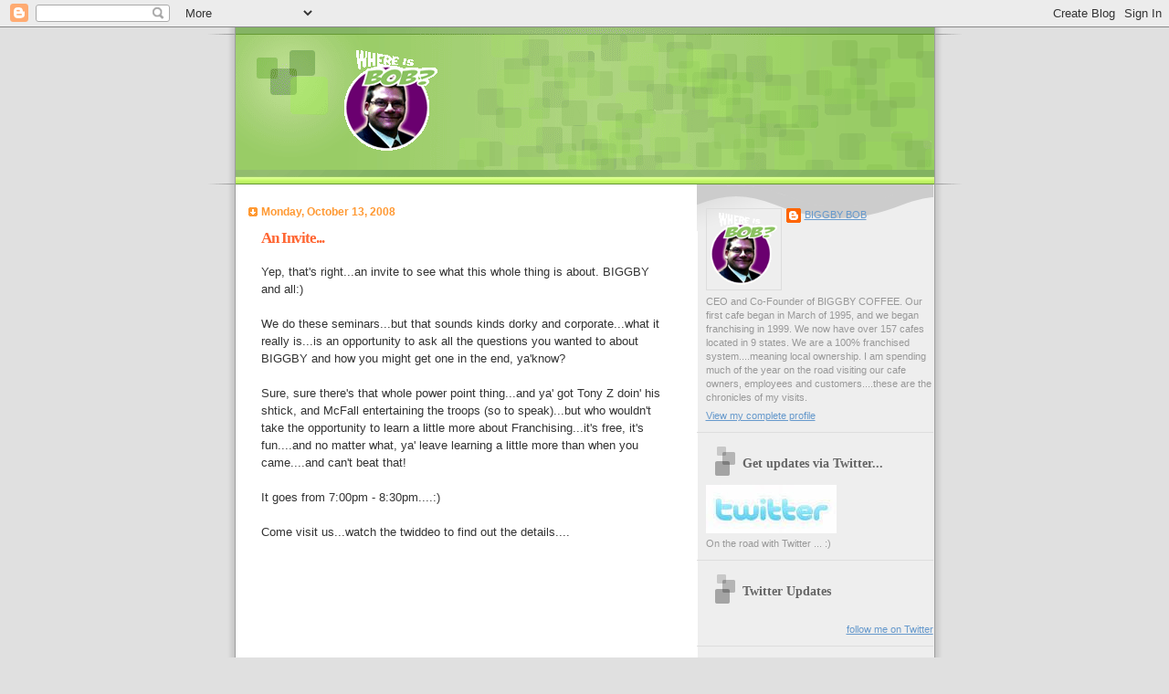

--- FILE ---
content_type: text/html; charset=UTF-8
request_url: http://www.biggbybob.com/2008/10/invite.html
body_size: 12959
content:
<!DOCTYPE html>
<html dir='ltr'>
<head>
<link href='https://www.blogger.com/static/v1/widgets/2944754296-widget_css_bundle.css' rel='stylesheet' type='text/css'/>
<meta content='text/html; charset=UTF-8' http-equiv='Content-Type'/>
<meta content='blogger' name='generator'/>
<link href='http://www.biggbybob.com/favicon.ico' rel='icon' type='image/x-icon'/>
<link href='http://www.biggbybob.com/2008/10/invite.html' rel='canonical'/>
<link rel="alternate" type="application/atom+xml" title="Where is Bob? - Atom" href="http://www.biggbybob.com/feeds/posts/default" />
<link rel="alternate" type="application/rss+xml" title="Where is Bob? - RSS" href="http://www.biggbybob.com/feeds/posts/default?alt=rss" />
<link rel="service.post" type="application/atom+xml" title="Where is Bob? - Atom" href="https://www.blogger.com/feeds/4348080525234946053/posts/default" />

<link rel="alternate" type="application/atom+xml" title="Where is Bob? - Atom" href="http://www.biggbybob.com/feeds/1406838537425064818/comments/default" />
<!--Can't find substitution for tag [blog.ieCssRetrofitLinks]-->
<meta content='http://www.biggbybob.com/2008/10/invite.html' property='og:url'/>
<meta content='An Invite...' property='og:title'/>
<meta content='Yep, that&#39;s right...an invite to see what this whole thing is about. BIGGBY and all:) We do these seminars...but that sounds kinds dorky and...' property='og:description'/>
<title>Where is Bob?: An Invite...</title>
<style id='page-skin-1' type='text/css'><!--
/*
Blogger Template Style
Name:     TicTac
Date:     1 March 2004
Updated by: Blogger Team
*/
/* ---( page defaults )--- */
body {
margin: 0;
padding: 0;
font-size: small;
text-align: center;
color: #333333;
background: #e0e0e0;
}
blockquote {
margin-top: 0;
margin-right: 0;
margin-bottom: 0;
margin-left: 30px;
padding-top: 10px;
padding-right: 0;
padding-bottom: 0;
padding-left: 20px;
font-size: 88%;
line-height: 1.5em;
color: #666;
background: url(https://resources.blogblog.com/blogblog/data/tictac/quotes.gif) no-repeat top left;
}
blockquote p {
margin-top: 0;
}
abbr, acronym {
cursor: help;
font-style: normal;
border-bottom: 1px dotted;
}
code {
color: #f63;
}
hr {
display: none;
}
img {
border: none;
}
/* unordered list style */
ul {
list-style: none;
margin-left: 10px;
padding: 0;
}
li {
list-style: none;
padding-left: 14px;
margin-bottom: 3px;
background: url(https://resources.blogblog.com/blogblog/data/tictac/tictac_orange.gif) no-repeat left 6px;
}
/* links */
a:link {
color: #6699cc;
}
a:visited {
color: #666699;
}
a:hover {
color: #693;
}
a:active {
color: #cc3333;
text-decoration: none;
}
/* ---( layout structure )---*/
#outer-wrapper {
width: 847px;
margin: 0px auto 0;
text-align: left;
font: normal normal 100% Verdana, sans-serif;
background: url(https://resources.blogblog.com/blogblog/data/tictac/tile_left.gif) repeat-y;
}
#content-wrapper {
margin-left: 42px; /* to avoid the border image */
width: 763px;
}
#main {
float: left;
width: 460px;
margin-top: 20px;
margin-right: 0;
margin-bottom: 0;
margin-left: 0;
padding-top: 0;
padding-right: 0;
padding-bottom: 0;
padding-left: 1em;
line-height: 1.5em;
word-wrap: break-word; /* fix for long text breaking sidebar float in IE */
overflow: hidden;     /* fix for long non-text content breaking IE sidebar float */
}
#sidebar {
float: right;
width: 259px;
padding-top: 20px;
padding-right: 0px;
padding-bottom: 0;
padding-left: 0;
font-size: 85%;
line-height: 1.4em;
color: #999999;
background: url(https://resources.blogblog.com/blogblog/data/tictac/sidebar_bg.gif) no-repeat left top;
word-wrap: break-word; /* fix for long text breaking sidebar float in IE */
overflow: hidden;     /* fix for long non-text content breaking IE sidebar float */
}
/* ---( header and site name )--- */
#header-wrapper {
margin: 0;
padding: 0;
font: normal normal 100% 'Lucida Grande','Trebuchet MS';
background: #e0e0e0 url(https://resources.blogblog.com/blogblog/data/tictac/top_div_left.gif) no-repeat left top;
}
#header {
margin: 0;
padding-top: 25px;
padding-right: 60px;
padding-bottom: 35px;
padding-left: 160px;
color: #FFFFFF;
background: url(https://resources.blogblog.com/blogblog/data/tictac/top_h1.gif) no-repeat bottom left;
}
#header h1 {
font-size: 200%;
text-shadow: #81A75B 2px 2px 2px;
}
#header h1 a {
text-decoration: none;
color: #FFFFFF;
}
#header h1 a:hover {
color: #eee;
}
/* ---( main column )--- */
h2.date-header {
margin-top: 0;
padding-left: 14px;
font-size: 90%;
color: #ff9933;
background: url(https://resources.blogblog.com/blogblog/data/tictac/date_icon.gif) no-repeat left 50%;
}
.post h3 {
margin-top: 0;
font: normal bold 130% 'Lucida Grande','Trebuchet MS';
letter-spacing: -1px;
color: #ff6633;
}
.post {
margin-top: 0;
margin-right: 0;
margin-bottom: 1.5em;
margin-left: 0;
padding-top: 0;
padding-right: 0;
padding-bottom: 1.5em;
padding-left: 14px;
border-bottom: 1px solid #ddd;
}
.post h3 a,
.post h3 a:visited {
color: #ff6633;
text-decoration: none;
}
.post-footer {
margin: 0;
padding-top: 0;
padding-right: 0;
padding-bottom: 0;
padding-left: 14px;
font-size: 88%;
color: #999999;
background: url(https://resources.blogblog.com/blogblog/data/tictac/tictac_grey.gif) no-repeat left 8px;
}
.post img, table.tr-caption-container {
padding: 6px;
border-top: 1px solid #ddd;
border-left: 1px solid #ddd;
border-bottom: 1px solid #c0c0c0;
border-right: 1px solid #c0c0c0;
}
.tr-caption-container img {
border: none;
padding: 0;
}
.feed-links {
clear: both;
line-height: 2.5em;
}
#blog-pager-newer-link {
float: left;
}
#blog-pager-older-link {
float: right;
}
#blog-pager {
text-align: center;
}
/* comment styles */
#comments {
padding: 10px 10px 0px 10px;
font-size: 85%;
line-height: 1.5em;
color: #666;
background: #eee url(https://resources.blogblog.com/blogblog/data/tictac/comments_curve.gif) no-repeat top left;
}
#comments h4 {
margin-top: 20px;
margin-right: 0;
margin-bottom: 15px;
margin-left: 0;
padding-top: 8px;
padding-right: 0;
padding-bottom: 0;
padding-left: 40px;
font-family: "Lucida Grande", "Trebuchet MS";
font-size: 130%;
color: #666;
background: url(https://resources.blogblog.com/blogblog/data/tictac/bubbles.gif) no-repeat 10px 0;
height: 29px !important; /* for most browsers */
height /**/:37px; /* for IE5/Win */
}
#comments ul {
margin-left: 0;
}
#comments li {
background: none;
padding-left: 0;
}
.comment-body {
padding-top: 0;
padding-right: 10px;
padding-bottom: 0;
padding-left: 25px;
background: url(https://resources.blogblog.com/blogblog/data/tictac/tictac_orange.gif) no-repeat 10px 5px;
}
.comment-body p {
margin-bottom: 0;
}
.comment-author {
margin-top: 4px;
margin-right: 0;
margin-bottom: 0;
margin-left: 0;
padding-top: 0;
padding-right: 10px;
padding-bottom: 0;
padding-left: 60px;
color: #999;
background: url(https://resources.blogblog.com/blogblog/data/tictac/comment_arrow.gif) no-repeat 44px 2px;
}
.comment-footer {
border-bottom: 1px solid #ddd;
padding-bottom: 1em;
}
.deleted-comment {
font-style:italic;
color:gray;
}
/* ---( sidebar )--- */
.sidebar h2 {
margin-top: 0;
margin-right: 0;
margin-bottom: 0;
margin-left: 0;
padding-top: 25px;
padding-right: 0;
padding-bottom: 0;
padding-left: 40px;
font: normal bold 130% 'Lucida Grande','Trebuchet MS';
color: #666666;
height: 32px;
background: url(https://resources.blogblog.com/blogblog/data/tictac/sidebar_icon.gif) no-repeat 10px 15px;
height: 32px !important; /* for most browsers */
height /**/:57px; /* for IE5/Win */
}
.sidebar .widget {
margin: 0;
padding-top: 0;
padding-right: 0;
padding-bottom: 10px;
padding-left: 10px;
border-bottom: 1px solid #ddd;
}
.sidebar li {
background: url(https://resources.blogblog.com/blogblog/data/tictac/tictac_green.gif) no-repeat left 5px;
}
.profile-textblock {
clear: both;
margin-left: 0;
}
.profile-img {
float: left;
margin-top: 0;
margin-right: 5px;
margin-bottom: 5px;
margin-left: 0;
border: 1px solid #ddd;
padding: 4px;
}
/* ---( footer )--- */
.clear { /* to fix IE6 padding-top issue */
clear: both;
}
#footer-wrapper {
margin: 0;
padding-top: 0;
padding-right: 0;
padding-bottom: 9px;
padding-left: 0;
font-size: 85%;
color: #ddd;
background: url(https://resources.blogblog.com/blogblog/data/tictac/bottom_sill.gif) no-repeat bottom left;
}
#footer {
margin: 0;
padding-top: 20px;
padding-right: 320px;
padding-bottom: 20px;
padding-left: 95px;
background: url(https://resources.blogblog.com/blogblog/data/tictac/bottom_sash_left.gif) no-repeat top left;
}
/** Page structure tweaks for layout editor wireframe */
body#layout #outer-wrapper,
body#layout #main,
body#layout #sidebar {
padding-top: 0;
margin-top: 0;
}
body#layout #outer-wrapper,
body#layout #content-wrapper {
width: 740px;
}
body#layout #sidebar {
margin-right: 0;
margin-bottom: 1em;
}
body#layout #header,
body#layout #footer,
body#layout #main {
padding: 0;
}
body#layout #content-wrapper {
margin: 0px;
}

--></style>
<link href='https://www.blogger.com/dyn-css/authorization.css?targetBlogID=4348080525234946053&amp;zx=1de8fcaa-eb87-4498-907f-b8a2d580f984' media='none' onload='if(media!=&#39;all&#39;)media=&#39;all&#39;' rel='stylesheet'/><noscript><link href='https://www.blogger.com/dyn-css/authorization.css?targetBlogID=4348080525234946053&amp;zx=1de8fcaa-eb87-4498-907f-b8a2d580f984' rel='stylesheet'/></noscript>
<meta name='google-adsense-platform-account' content='ca-host-pub-1556223355139109'/>
<meta name='google-adsense-platform-domain' content='blogspot.com'/>

</head>
<body>
<div class='navbar section' id='navbar'><div class='widget Navbar' data-version='1' id='Navbar1'><script type="text/javascript">
    function setAttributeOnload(object, attribute, val) {
      if(window.addEventListener) {
        window.addEventListener('load',
          function(){ object[attribute] = val; }, false);
      } else {
        window.attachEvent('onload', function(){ object[attribute] = val; });
      }
    }
  </script>
<div id="navbar-iframe-container"></div>
<script type="text/javascript" src="https://apis.google.com/js/platform.js"></script>
<script type="text/javascript">
      gapi.load("gapi.iframes:gapi.iframes.style.bubble", function() {
        if (gapi.iframes && gapi.iframes.getContext) {
          gapi.iframes.getContext().openChild({
              url: 'https://www.blogger.com/navbar/4348080525234946053?po\x3d1406838537425064818\x26origin\x3dhttp://www.biggbybob.com',
              where: document.getElementById("navbar-iframe-container"),
              id: "navbar-iframe"
          });
        }
      });
    </script><script type="text/javascript">
(function() {
var script = document.createElement('script');
script.type = 'text/javascript';
script.src = '//pagead2.googlesyndication.com/pagead/js/google_top_exp.js';
var head = document.getElementsByTagName('head')[0];
if (head) {
head.appendChild(script);
}})();
</script>
</div></div>
<div id='outer-wrapper'><div id='wrap2'>
<!-- skip links for text browsers -->
<span id='skiplinks' style='display:none;'>
<a href='#main'>skip to main </a> |
      <a href='#sidebar'>skip to sidebar</a>
</span>
<div id='header-wrapper'>
<div class='header section' id='header'><div class='widget Header' data-version='1' id='Header1'>
<div id='header-inner'>
<a href='http://www.biggbybob.com/' style='display: block'>
<img alt='Where is Bob?' height='112px; ' id='Header1_headerimg' src='https://blogger.googleusercontent.com/img/b/R29vZ2xl/AVvXsEg3C8mffTmb1knYv4Rl7EgInYVtavGjnmQ6v2pJT7PfCYSdc6fgEJokmG0RhBSKi1QNVSPyDV3KSa2WUT1yPvj0pBGcrdBWi1Nu0p7dNQVK6v6G34TLWJJbx2OpWuQ5kGBrKfDnhYI8Ve2e/s1600-r/biggby-bob.gif' style='display: block' width='102px; '/>
</a>
</div>
</div></div>
</div>
<div id='content-wrapper'>
<div id='crosscol-wrapper' style='text-align:center'>
<div class='crosscol no-items section' id='crosscol'></div>
</div>
<div id='main-wrapper'>
<div class='main section' id='main'><div class='widget Blog' data-version='1' id='Blog1'>
<div class='blog-posts hfeed'>

          <div class="date-outer">
        
<h2 class='date-header'><span>Monday, October 13, 2008</span></h2>

          <div class="date-posts">
        
<div class='post-outer'>
<div class='post hentry'>
<a name='1406838537425064818'></a>
<h3 class='post-title entry-title'>
<a href='http://www.biggbybob.com/2008/10/invite.html'>An Invite...</a>
</h3>
<div class='post-header-line-1'></div>
<div class='post-body entry-content'>
<p>Yep, that's right...an invite to see what this whole thing is about. BIGGBY and all:) <br /><br />We do these seminars...but that sounds kinds dorky and corporate...what it really is...is an opportunity to ask all the questions you wanted to about BIGGBY and how you might get one in the end, ya'know? <br /><br />Sure, sure there's that whole power point thing...and ya' got Tony Z doin' his shtick, and McFall entertaining the troops (so to speak)...but who wouldn't take the opportunity to learn a little more about Franchising...it's free, it's fun....and no matter what, ya' leave learning a little more than when you came....and can't beat that!<br /><br />It goes from 7:00pm - 8:30pm....:)<br /><br />Come visit us...watch the twiddeo to find out the details....<br /><object classid="clsid:d27cdb6e-ae6d-11cf-96b8-444553540000" codebase="http://fpdownload.macromedia.com/pub/shockwave/cabs/flash/swflash.cab#version=7,0,0,0" height="325" id="twiddeoPlayer" style="margin: 0pt; padding: 0pt;" width="420"><br /><param name="allowscriptaccess" value="always" /><br /><param name="wmode" value="transparent" /><br /><param name="movie" value="http://beta.twiddeo.com/embed/_video/vid=1066&amp;a=0" /><br /><param name="quality" value="high" /><br /><param name="bgcolor" value="#81b5c3" /><br /><embed src="http://beta.twiddeo.com/embed/_video/vid=1066&amp;a=0" quality="high" bgcolor="#81b5c3" wmode="transparent" allowscriptaccess="always" swliveconnect="true" name="twiddeoPlayer" type="application/x-shockwave-flash" pluginspage="http://www.macromedia.com/go/getflashplayer" align="middle" width="420" height="325" allowfullscreen="true"></embed><br /></object><br /><br />Or call Tony Z. toll free at 1-877-423-2637 ext 114 to find out the details..h</p>
<div style='clear: both;'></div>
</div>
<div class='post-footer'>
<div class='post-footer-line post-footer-line-1'><span class='post-author vcard'>
Posted by
<span class='fn'>BIGGBY BOB</span>
</span>
<span class='post-timestamp'>
at
<a class='timestamp-link' href='http://www.biggbybob.com/2008/10/invite.html' rel='bookmark' title='permanent link'><abbr class='published' title='2008-10-13T16:46:00-04:00'>4:46&#8239;PM</abbr></a>
</span>
<span class='post-comment-link'>
</span>
<span class='post-icons'>
<span class='item-action'>
<a href='https://www.blogger.com/email-post/4348080525234946053/1406838537425064818' title='Email Post'>
<img alt='' class='icon-action' src='http://www.blogger.com/img/icon18_email.gif'/>
</a>
</span>
<span class='item-control blog-admin pid-58793773'>
<a href='https://www.blogger.com/post-edit.g?blogID=4348080525234946053&postID=1406838537425064818&from=pencil' title='Edit Post'>
<img alt='' class='icon-action' height='18' src='https://resources.blogblog.com/img/icon18_edit_allbkg.gif' width='18'/>
</a>
</span>
</span>
</div>
<div class='post-footer-line post-footer-line-2'><span class='post-labels'>
</span>
</div>
<div class='post-footer-line post-footer-line-3'></div>
</div>
</div>
<div class='comments' id='comments'>
<a name='comments'></a>
<h4>4 comments:</h4>
<div id='Blog1_comments-block-wrapper'>
<dl class='avatar-comment-indent' id='comments-block'>
<dt class='comment-author ' id='c7297771447898278280'>
<a name='c7297771447898278280'></a>
<div class="avatar-image-container avatar-stock"><span dir="ltr"><img src="//resources.blogblog.com/img/blank.gif" width="35" height="35" alt="" title="Anonymous">

</span></div>
Anonymous
said...
</dt>
<dd class='comment-body' id='Blog1_cmt-7297771447898278280'>
<p>
Build it, and they will come!
</p>
</dd>
<dd class='comment-footer'>
<span class='comment-timestamp'>
<a href='http://www.biggbybob.com/2008/10/invite.html?showComment=1223932560000#c7297771447898278280' title='comment permalink'>
October 13, 2008 at 5:16&#8239;PM
</a>
<span class='item-control blog-admin pid-67883474'>
<a class='comment-delete' href='https://www.blogger.com/comment/delete/4348080525234946053/7297771447898278280' title='Delete Comment'>
<img src='https://resources.blogblog.com/img/icon_delete13.gif'/>
</a>
</span>
</span>
</dd>
<dt class='comment-author ' id='c7600278510715340973'>
<a name='c7600278510715340973'></a>
<div class="avatar-image-container avatar-stock"><span dir="ltr"><img src="//resources.blogblog.com/img/blank.gif" width="35" height="35" alt="" title="Anonymous">

</span></div>
Anonymous
said...
</dt>
<dd class='comment-body' id='Blog1_cmt-7600278510715340973'>
<p>
To follow anonymous and with apologies to "Field of Dreams."<BR/><BR/>People will come, folks.<BR/>They'll come to Biggby<BR/>for reasons they can't even fathom.<BR/>                   <BR/>They'll turn up your parking lot,<BR/>not knowing for sure why they're doing it.<BR/>                  <BR/>They'll arrive at your door<BR/>as hungry as children...<BR/>...longing for some peace, and some fun.<BR/>                  <BR/>They'll pass over the money part<BR/>without even thinking about it.<BR/>For it is money they have<BR/>and peace that they wish...and they'll drink Biggby coffee...<BR/>...and it will be as if they dipped<BR/>themselves in magic waters.<BR/>                   <BR/>And the relaxation will be so profound they won't be able to keep the smile from their faces.<BR/><BR/>People will come...The one constant through all the years,<BR/>folks, has been coffee.<BR/><BR/>It may seem America has been rolled by an army of steamrollers.<BR/>It's been erased like a blackboard,<BR/>rebuilt, and erased again.<BR/><BR/>But coffee has marked the time.<BR/>This Biggby, this drink.  It's a part of our life, folks.  It reminds us of all that once was good...still is...and will be again.<BR/><BR/>People will come to Biggby, folks.<BR/>People will most definitely come.
</p>
</dd>
<dd class='comment-footer'>
<span class='comment-timestamp'>
<a href='http://www.biggbybob.com/2008/10/invite.html?showComment=1223941320000#c7600278510715340973' title='comment permalink'>
October 13, 2008 at 7:42&#8239;PM
</a>
<span class='item-control blog-admin pid-67883474'>
<a class='comment-delete' href='https://www.blogger.com/comment/delete/4348080525234946053/7600278510715340973' title='Delete Comment'>
<img src='https://resources.blogblog.com/img/icon_delete13.gif'/>
</a>
</span>
</span>
</dd>
<dt class='comment-author blog-author' id='c3608727250803020343'>
<a name='c3608727250803020343'></a>
<div class="avatar-image-container vcard"><span dir="ltr"><a href="https://www.blogger.com/profile/03234573664751602030" target="" rel="nofollow" onclick="" class="avatar-hovercard" id="av-3608727250803020343-03234573664751602030"><img src="https://resources.blogblog.com/img/blank.gif" width="35" height="35" class="delayLoad" style="display: none;" longdesc="//blogger.googleusercontent.com/img/b/R29vZ2xl/AVvXsEhnP-Fm6Bvfhwx9ucV7TimScC-S3GgpfJjcp9X5txugE7pxaybwupHxROmkjv3pxJpn9jieEF_zkrHldrYjGzcvAGXU5_PZzS3GUTM8B8aBKeMDjNkUUi0Toj6Zl_2icEE/s45-c/biggby-bob.gif" alt="" title="BIGGBY BOB">

<noscript><img src="//blogger.googleusercontent.com/img/b/R29vZ2xl/AVvXsEhnP-Fm6Bvfhwx9ucV7TimScC-S3GgpfJjcp9X5txugE7pxaybwupHxROmkjv3pxJpn9jieEF_zkrHldrYjGzcvAGXU5_PZzS3GUTM8B8aBKeMDjNkUUi0Toj6Zl_2icEE/s45-c/biggby-bob.gif" width="35" height="35" class="photo" alt=""></noscript></a></span></div>
<a href='https://www.blogger.com/profile/03234573664751602030' rel='nofollow'>BIGGBY BOB</a>
said...
</dt>
<dd class='comment-body' id='Blog1_cmt-3608727250803020343'>
<p>
wow
</p>
</dd>
<dd class='comment-footer'>
<span class='comment-timestamp'>
<a href='http://www.biggbybob.com/2008/10/invite.html?showComment=1223943420000#c3608727250803020343' title='comment permalink'>
October 13, 2008 at 8:17&#8239;PM
</a>
<span class='item-control blog-admin pid-58793773'>
<a class='comment-delete' href='https://www.blogger.com/comment/delete/4348080525234946053/3608727250803020343' title='Delete Comment'>
<img src='https://resources.blogblog.com/img/icon_delete13.gif'/>
</a>
</span>
</span>
</dd>
<dt class='comment-author ' id='c7901816267685092601'>
<a name='c7901816267685092601'></a>
<div class="avatar-image-container avatar-stock"><span dir="ltr"><a href="https://www.blogger.com/profile/09093083537424666499" target="" rel="nofollow" onclick="" class="avatar-hovercard" id="av-7901816267685092601-09093083537424666499"><img src="//www.blogger.com/img/blogger_logo_round_35.png" width="35" height="35" alt="" title="The Butz Clan">

</a></span></div>
<a href='https://www.blogger.com/profile/09093083537424666499' rel='nofollow'>The Butz Clan</a>
said...
</dt>
<dd class='comment-body' id='Blog1_cmt-7901816267685092601'>
<p>
Detritus - well said!  Like, Bob somewhat speechless - WOW!
</p>
</dd>
<dd class='comment-footer'>
<span class='comment-timestamp'>
<a href='http://www.biggbybob.com/2008/10/invite.html?showComment=1223985960000#c7901816267685092601' title='comment permalink'>
October 14, 2008 at 8:06&#8239;AM
</a>
<span class='item-control blog-admin pid-1948830953'>
<a class='comment-delete' href='https://www.blogger.com/comment/delete/4348080525234946053/7901816267685092601' title='Delete Comment'>
<img src='https://resources.blogblog.com/img/icon_delete13.gif'/>
</a>
</span>
</span>
</dd>
</dl>
</div>
<p class='comment-footer'>
<a href='https://www.blogger.com/comment/fullpage/post/4348080525234946053/1406838537425064818' onclick=''>Post a Comment</a>
</p>
</div>
</div>

        </div></div>
      
</div>
<div class='blog-pager' id='blog-pager'>
<span id='blog-pager-newer-link'>
<a class='blog-pager-newer-link' href='http://www.biggbybob.com/2008/10/grand-opening-waterford.html' id='Blog1_blog-pager-newer-link' title='Newer Post'>Newer Post</a>
</span>
<span id='blog-pager-older-link'>
<a class='blog-pager-older-link' href='http://www.biggbybob.com/2008/10/biggby-tribute.html' id='Blog1_blog-pager-older-link' title='Older Post'>Older Post</a>
</span>
<a class='home-link' href='http://www.biggbybob.com/'>Home</a>
</div>
<div class='clear'></div>
<div class='post-feeds'>
<div class='feed-links'>
Subscribe to:
<a class='feed-link' href='http://www.biggbybob.com/feeds/1406838537425064818/comments/default' target='_blank' type='application/atom+xml'>Post Comments (Atom)</a>
</div>
</div>
</div></div>
</div>
<div id='sidebar-wrapper'>
<div class='sidebar section' id='sidebar'><div class='widget Profile' data-version='1' id='Profile1'>
<div class='widget-content'>
<a href='https://www.blogger.com/profile/03234573664751602030'><img alt='My photo' class='profile-img' height='80' src='//blogger.googleusercontent.com/img/b/R29vZ2xl/AVvXsEhnP-Fm6Bvfhwx9ucV7TimScC-S3GgpfJjcp9X5txugE7pxaybwupHxROmkjv3pxJpn9jieEF_zkrHldrYjGzcvAGXU5_PZzS3GUTM8B8aBKeMDjNkUUi0Toj6Zl_2icEE/s220/biggby-bob.gif' width='73'/></a>
<dl class='profile-datablock'>
<dt class='profile-data'>
<a class='profile-name-link g-profile' href='https://www.blogger.com/profile/03234573664751602030' rel='author' style='background-image: url(//www.blogger.com/img/logo-16.png);'>
BIGGBY BOB
</a>
</dt>
<dd class='profile-textblock'>CEO and Co-Founder of BIGGBY COFFEE.

Our first cafe began in March of 1995, and we began franchising in 1999. We now have over 157 cafes located in 9 states. We are a 100% franchised system....meaning local ownership.

I am spending much of the year on the road visiting our cafe owners, employees and customers....these are the chronicles of my visits.</dd>
</dl>
<a class='profile-link' href='https://www.blogger.com/profile/03234573664751602030' rel='author'>View my complete profile</a>
<div class='clear'></div>
</div>
</div>
<div class='widget Image' data-version='1' id='Image3'>
<h2>Get updates via Twitter...</h2>
<div class='widget-content'>
<a href='http://twitter.com/biggbybob'>
<img alt='Get updates via Twitter...' height='53' id='Image3_img' src='https://blogger.googleusercontent.com/img/b/R29vZ2xl/AVvXsEgKZ6DQvfrElT0R5t8ZqEj8kGcgQ691pTykJqsthck7Kngsyr_a6He1aUpW7AJu1SSVsjjNVJCUAyqaqaorq8BXham9ao1XSZwPD-jUpiHaXHuCzHlIJmw9NUhjChyzs4trA-hz9nLL75nc/s259/images%5B7%5D.jpg' width='143'/>
</a>
<br/>
<span class='caption'>On the road with Twitter ... :)</span>
</div>
<div class='clear'></div>
</div><div class='widget HTML' data-version='1' id='HTML4'>
<h2 class='title'>Twitter Updates</h2>
<div class='widget-content'>
<div id="twitter_div"><ul id="twitter_update_list"></ul>
<a id="twitter-link" style="display:block;text-align:right;" href="http://twitter.com/BiggbyBob">follow me on Twitter</a>
</div>
<script src="http://twitter.com/javascripts/blogger.js" type="text/javascript"></script>
<script src="http://twitter.com/statuses/user_timeline/BiggbyBob.json?callback=twitterCallback2&amp;count=3" type="text/javascript"></script>
</div>
<div class='clear'></div>
</div><div class='widget Image' data-version='1' id='Image1'>
<h2>Me at a store havin' fun...</h2>
<div class='widget-content'>
<a href='http://www.bhappylounge.com'>
<img alt='Me at a store havin&#39; fun...' height='194' id='Image1_img' src='http://2.bp.blogspot.com/_UO1cGUxt2Es/R7rq68-qlmI/AAAAAAAAACI/o0Rh9OiMkkg/S259/Me+at+a+store...havin%27+fun.jpg' width='259'/>
</a>
<br/>
</div>
<div class='clear'></div>
</div><div class='widget Image' data-version='1' id='Image2'>
<h2>Join me on Facebook !!</h2>
<div class='widget-content'>
<a href='http://www.facebook.com/biggbybob'>
<img alt='Join me on Facebook !!' height='56' id='Image2_img' src='https://blogger.googleusercontent.com/img/b/R29vZ2xl/AVvXsEg1MQvIhBYTO1E0Z2QLaMsZWmAT5KGkkHl2YuMZgF_MNfgZJd44YL5R76J7UUKcJGwF8oFc9gMD0GvAeEBSYextTXmMIu6X4hLJbYe95slkHcX6MGOpzGTRvKrg_SahG-Czyq1LW43tKNn3/s259/images%5B1%5D.jpg' width='150'/>
</a>
<br/>
<span class='caption'>Have fun, B-happy, Make friends, and Drink great coffee</span>
</div>
<div class='clear'></div>
</div><div class='widget Image' data-version='1' id='Image4'>
<h2>Welcome to our cafes...</h2>
<div class='widget-content'>
<a href='http://maps.google.com/maps/ms?ie=UTF8&hl=en&msa=0&msid=111685698008690511086.00043de780b8b3c8ad9be&ll=35.065973,-86.396484&spn=15.514228,29.619141&z=5&om=1'>
<img alt='Welcome to our cafes...' height='259' id='Image4_img' src='https://blogger.googleusercontent.com/img/b/R29vZ2xl/AVvXsEii7_UZGI-bUJCVrmtnyHp8RckfdyPNRxN1gJOEj99tj7rSJhvUzCKIJzZwCu-5aIo0N3Q83DaZYHGY1Oih4rcS4hg6ziBihkm4qj6zmAZ_IueaWmeDRJEgTmQqr87jNW61Dx0yFlXC_qED/s259/BIGGBYLogovert.jpg' width='259'/>
</a>
<br/>
<span class='caption'>Find a Location ....Click the B !!</span>
</div>
<div class='clear'></div>
</div><div class='widget Followers' data-version='1' id='Followers1'>
<h2 class='title'>FOLLOW BIGGBY BOB :)</h2>
<div class='widget-content'>
<div id='Followers1-wrapper'>
<div style='margin-right:2px;'>
<div><script type="text/javascript" src="https://apis.google.com/js/platform.js"></script>
<div id="followers-iframe-container"></div>
<script type="text/javascript">
    window.followersIframe = null;
    function followersIframeOpen(url) {
      gapi.load("gapi.iframes", function() {
        if (gapi.iframes && gapi.iframes.getContext) {
          window.followersIframe = gapi.iframes.getContext().openChild({
            url: url,
            where: document.getElementById("followers-iframe-container"),
            messageHandlersFilter: gapi.iframes.CROSS_ORIGIN_IFRAMES_FILTER,
            messageHandlers: {
              '_ready': function(obj) {
                window.followersIframe.getIframeEl().height = obj.height;
              },
              'reset': function() {
                window.followersIframe.close();
                followersIframeOpen("https://www.blogger.com/followers/frame/4348080525234946053?colors\x3dCgt0cmFuc3BhcmVudBILdHJhbnNwYXJlbnQaByM5OTk5OTkiByM2Njk5Y2MqByNGRkZGRkYyByNmZjY2MzM6ByM5OTk5OTlCByM2Njk5Y2NKByMwMDAwMDBSByM2Njk5Y2NaC3RyYW5zcGFyZW50\x26pageSize\x3d21\x26hl\x3den\x26origin\x3dhttp://www.biggbybob.com");
              },
              'open': function(url) {
                window.followersIframe.close();
                followersIframeOpen(url);
              }
            }
          });
        }
      });
    }
    followersIframeOpen("https://www.blogger.com/followers/frame/4348080525234946053?colors\x3dCgt0cmFuc3BhcmVudBILdHJhbnNwYXJlbnQaByM5OTk5OTkiByM2Njk5Y2MqByNGRkZGRkYyByNmZjY2MzM6ByM5OTk5OTlCByM2Njk5Y2NKByMwMDAwMDBSByM2Njk5Y2NaC3RyYW5zcGFyZW50\x26pageSize\x3d21\x26hl\x3den\x26origin\x3dhttp://www.biggbybob.com");
  </script></div>
</div>
</div>
<div class='clear'></div>
</div>
</div><div class='widget Image' data-version='1' id='Image27'>
<h2>Where do you -- B?</h2>
<div class='widget-content'>
<a href='http://www.bhappylounge.com'>
<img alt='Where do you -- B?' height='194' id='Image27_img' src='http://2.bp.blogspot.com/_UO1cGUxt2Es/SCBi-xd07FI/AAAAAAAAAdw/qJOR_GoRK-o/S259/Novi+located+at...jpg' width='259'/>
</a>
<br/>
<span class='caption'>Post a picture to the lounge :)</span>
</div>
<div class='clear'></div>
</div><div class='widget HTML' data-version='1' id='HTML2'>
<h2 class='title'>Subscribe</h2>
<div class='widget-content'>
Subscribe to: <a href="http://feeds.feedburner.com/whereisbiggbybob" rel="alternate" title="Subscribe to my feed" type="application/rss+xml">Posts (RSS)</a><br />
Subscribe to: <a href="http://whereisbiggbybob.blogspot.com/feeds/posts/default" rel="alternate" title="Subscribe to my feed" type="application/rss+xml">Posts (Atom)</a>
</div>
<div class='clear'></div>
</div><div class='widget LinkList' data-version='1' id='LinkList1'>
<h2>B-links                                       (BIGGBY LINKS)</h2>
<div class='widget-content'>
<ul>
<li><a href='http://youtube.com/'>Youtube = BIGGBY BOB</a></li>
<li><a href='http://www.bhappylounge.com/'>B Happy Lounge</a></li>
<li><a href='http://www.restaurant.org/community/diversity/finalists_2008_ia.cfm'>National Inspiration Award....Finalist</a></li>
<li><a href='http://www.mbcglobal.org/News2007-12-06-BIGGBY.html'>Multi Cultural Award</a></li>
<li><a href='http://maps.google.com/maps/ms?ie=UTF8&hl=en&msa=0&msid=111685698008690511086.00043de780b8b3c8ad9be&ll=35.065973,-86.396484&spn=15.514228,29.619141&z=5&om=1'>BIGGBY Location Map</a></li>
<li><a href='http://www.entrepreneur.com/franchises/biggbycoffee/299698-3.html'>FRANCHISE 500</a></li>
<li><a href='http://www.biggby.com/'>BIGGBY COFFEE</a></li>
</ul>
<div class='clear'></div>
</div>
</div><div class='widget LinkList' data-version='1' id='LinkList4'>
<h2>My Favorite Blogs</h2>
<div class='widget-content'>
<ul>
<li><a href='http://whereisbiggbybob.blogspot.com/2008/03/dont-forget-to-fly-plane.html'>Don't Forget to Fly the Plane</a></li>
<li><a href='http://whereisbiggbybob.blogspot.com/2008/04/kazoo-story-or-2.html'>Kazoo YOU</a></li>
<li><a href='http://whereisbiggbybob.blogspot.com/2008/03/biggby-coffee-essay.html'>P/E Ratio</a></li>
</ul>
<div class='clear'></div>
</div>
</div><div class='widget BlogArchive' data-version='1' id='BlogArchive1'>
<h2>Blog Archive</h2>
<div class='widget-content'>
<div id='ArchiveList'>
<div id='BlogArchive1_ArchiveList'>
<ul class='hierarchy'>
<li class='archivedate collapsed'>
<a class='toggle' href='javascript:void(0)'>
<span class='zippy'>

        &#9658;&#160;
      
</span>
</a>
<a class='post-count-link' href='http://www.biggbybob.com/2014/'>
2014
</a>
<span class='post-count' dir='ltr'>(13)</span>
<ul class='hierarchy'>
<li class='archivedate collapsed'>
<a class='toggle' href='javascript:void(0)'>
<span class='zippy'>

        &#9658;&#160;
      
</span>
</a>
<a class='post-count-link' href='http://www.biggbybob.com/2014/09/'>
September
</a>
<span class='post-count' dir='ltr'>(1)</span>
</li>
</ul>
<ul class='hierarchy'>
<li class='archivedate collapsed'>
<a class='toggle' href='javascript:void(0)'>
<span class='zippy'>

        &#9658;&#160;
      
</span>
</a>
<a class='post-count-link' href='http://www.biggbybob.com/2014/06/'>
June
</a>
<span class='post-count' dir='ltr'>(1)</span>
</li>
</ul>
<ul class='hierarchy'>
<li class='archivedate collapsed'>
<a class='toggle' href='javascript:void(0)'>
<span class='zippy'>

        &#9658;&#160;
      
</span>
</a>
<a class='post-count-link' href='http://www.biggbybob.com/2014/04/'>
April
</a>
<span class='post-count' dir='ltr'>(1)</span>
</li>
</ul>
<ul class='hierarchy'>
<li class='archivedate collapsed'>
<a class='toggle' href='javascript:void(0)'>
<span class='zippy'>

        &#9658;&#160;
      
</span>
</a>
<a class='post-count-link' href='http://www.biggbybob.com/2014/03/'>
March
</a>
<span class='post-count' dir='ltr'>(8)</span>
</li>
</ul>
<ul class='hierarchy'>
<li class='archivedate collapsed'>
<a class='toggle' href='javascript:void(0)'>
<span class='zippy'>

        &#9658;&#160;
      
</span>
</a>
<a class='post-count-link' href='http://www.biggbybob.com/2014/02/'>
February
</a>
<span class='post-count' dir='ltr'>(2)</span>
</li>
</ul>
</li>
</ul>
<ul class='hierarchy'>
<li class='archivedate collapsed'>
<a class='toggle' href='javascript:void(0)'>
<span class='zippy'>

        &#9658;&#160;
      
</span>
</a>
<a class='post-count-link' href='http://www.biggbybob.com/2013/'>
2013
</a>
<span class='post-count' dir='ltr'>(2)</span>
<ul class='hierarchy'>
<li class='archivedate collapsed'>
<a class='toggle' href='javascript:void(0)'>
<span class='zippy'>

        &#9658;&#160;
      
</span>
</a>
<a class='post-count-link' href='http://www.biggbybob.com/2013/02/'>
February
</a>
<span class='post-count' dir='ltr'>(2)</span>
</li>
</ul>
</li>
</ul>
<ul class='hierarchy'>
<li class='archivedate collapsed'>
<a class='toggle' href='javascript:void(0)'>
<span class='zippy'>

        &#9658;&#160;
      
</span>
</a>
<a class='post-count-link' href='http://www.biggbybob.com/2012/'>
2012
</a>
<span class='post-count' dir='ltr'>(17)</span>
<ul class='hierarchy'>
<li class='archivedate collapsed'>
<a class='toggle' href='javascript:void(0)'>
<span class='zippy'>

        &#9658;&#160;
      
</span>
</a>
<a class='post-count-link' href='http://www.biggbybob.com/2012/11/'>
November
</a>
<span class='post-count' dir='ltr'>(1)</span>
</li>
</ul>
<ul class='hierarchy'>
<li class='archivedate collapsed'>
<a class='toggle' href='javascript:void(0)'>
<span class='zippy'>

        &#9658;&#160;
      
</span>
</a>
<a class='post-count-link' href='http://www.biggbybob.com/2012/09/'>
September
</a>
<span class='post-count' dir='ltr'>(1)</span>
</li>
</ul>
<ul class='hierarchy'>
<li class='archivedate collapsed'>
<a class='toggle' href='javascript:void(0)'>
<span class='zippy'>

        &#9658;&#160;
      
</span>
</a>
<a class='post-count-link' href='http://www.biggbybob.com/2012/08/'>
August
</a>
<span class='post-count' dir='ltr'>(6)</span>
</li>
</ul>
<ul class='hierarchy'>
<li class='archivedate collapsed'>
<a class='toggle' href='javascript:void(0)'>
<span class='zippy'>

        &#9658;&#160;
      
</span>
</a>
<a class='post-count-link' href='http://www.biggbybob.com/2012/07/'>
July
</a>
<span class='post-count' dir='ltr'>(2)</span>
</li>
</ul>
<ul class='hierarchy'>
<li class='archivedate collapsed'>
<a class='toggle' href='javascript:void(0)'>
<span class='zippy'>

        &#9658;&#160;
      
</span>
</a>
<a class='post-count-link' href='http://www.biggbybob.com/2012/05/'>
May
</a>
<span class='post-count' dir='ltr'>(1)</span>
</li>
</ul>
<ul class='hierarchy'>
<li class='archivedate collapsed'>
<a class='toggle' href='javascript:void(0)'>
<span class='zippy'>

        &#9658;&#160;
      
</span>
</a>
<a class='post-count-link' href='http://www.biggbybob.com/2012/04/'>
April
</a>
<span class='post-count' dir='ltr'>(1)</span>
</li>
</ul>
<ul class='hierarchy'>
<li class='archivedate collapsed'>
<a class='toggle' href='javascript:void(0)'>
<span class='zippy'>

        &#9658;&#160;
      
</span>
</a>
<a class='post-count-link' href='http://www.biggbybob.com/2012/03/'>
March
</a>
<span class='post-count' dir='ltr'>(2)</span>
</li>
</ul>
<ul class='hierarchy'>
<li class='archivedate collapsed'>
<a class='toggle' href='javascript:void(0)'>
<span class='zippy'>

        &#9658;&#160;
      
</span>
</a>
<a class='post-count-link' href='http://www.biggbybob.com/2012/02/'>
February
</a>
<span class='post-count' dir='ltr'>(1)</span>
</li>
</ul>
<ul class='hierarchy'>
<li class='archivedate collapsed'>
<a class='toggle' href='javascript:void(0)'>
<span class='zippy'>

        &#9658;&#160;
      
</span>
</a>
<a class='post-count-link' href='http://www.biggbybob.com/2012/01/'>
January
</a>
<span class='post-count' dir='ltr'>(2)</span>
</li>
</ul>
</li>
</ul>
<ul class='hierarchy'>
<li class='archivedate collapsed'>
<a class='toggle' href='javascript:void(0)'>
<span class='zippy'>

        &#9658;&#160;
      
</span>
</a>
<a class='post-count-link' href='http://www.biggbybob.com/2011/'>
2011
</a>
<span class='post-count' dir='ltr'>(34)</span>
<ul class='hierarchy'>
<li class='archivedate collapsed'>
<a class='toggle' href='javascript:void(0)'>
<span class='zippy'>

        &#9658;&#160;
      
</span>
</a>
<a class='post-count-link' href='http://www.biggbybob.com/2011/11/'>
November
</a>
<span class='post-count' dir='ltr'>(2)</span>
</li>
</ul>
<ul class='hierarchy'>
<li class='archivedate collapsed'>
<a class='toggle' href='javascript:void(0)'>
<span class='zippy'>

        &#9658;&#160;
      
</span>
</a>
<a class='post-count-link' href='http://www.biggbybob.com/2011/08/'>
August
</a>
<span class='post-count' dir='ltr'>(3)</span>
</li>
</ul>
<ul class='hierarchy'>
<li class='archivedate collapsed'>
<a class='toggle' href='javascript:void(0)'>
<span class='zippy'>

        &#9658;&#160;
      
</span>
</a>
<a class='post-count-link' href='http://www.biggbybob.com/2011/07/'>
July
</a>
<span class='post-count' dir='ltr'>(3)</span>
</li>
</ul>
<ul class='hierarchy'>
<li class='archivedate collapsed'>
<a class='toggle' href='javascript:void(0)'>
<span class='zippy'>

        &#9658;&#160;
      
</span>
</a>
<a class='post-count-link' href='http://www.biggbybob.com/2011/06/'>
June
</a>
<span class='post-count' dir='ltr'>(2)</span>
</li>
</ul>
<ul class='hierarchy'>
<li class='archivedate collapsed'>
<a class='toggle' href='javascript:void(0)'>
<span class='zippy'>

        &#9658;&#160;
      
</span>
</a>
<a class='post-count-link' href='http://www.biggbybob.com/2011/05/'>
May
</a>
<span class='post-count' dir='ltr'>(3)</span>
</li>
</ul>
<ul class='hierarchy'>
<li class='archivedate collapsed'>
<a class='toggle' href='javascript:void(0)'>
<span class='zippy'>

        &#9658;&#160;
      
</span>
</a>
<a class='post-count-link' href='http://www.biggbybob.com/2011/04/'>
April
</a>
<span class='post-count' dir='ltr'>(6)</span>
</li>
</ul>
<ul class='hierarchy'>
<li class='archivedate collapsed'>
<a class='toggle' href='javascript:void(0)'>
<span class='zippy'>

        &#9658;&#160;
      
</span>
</a>
<a class='post-count-link' href='http://www.biggbybob.com/2011/03/'>
March
</a>
<span class='post-count' dir='ltr'>(4)</span>
</li>
</ul>
<ul class='hierarchy'>
<li class='archivedate collapsed'>
<a class='toggle' href='javascript:void(0)'>
<span class='zippy'>

        &#9658;&#160;
      
</span>
</a>
<a class='post-count-link' href='http://www.biggbybob.com/2011/02/'>
February
</a>
<span class='post-count' dir='ltr'>(6)</span>
</li>
</ul>
<ul class='hierarchy'>
<li class='archivedate collapsed'>
<a class='toggle' href='javascript:void(0)'>
<span class='zippy'>

        &#9658;&#160;
      
</span>
</a>
<a class='post-count-link' href='http://www.biggbybob.com/2011/01/'>
January
</a>
<span class='post-count' dir='ltr'>(5)</span>
</li>
</ul>
</li>
</ul>
<ul class='hierarchy'>
<li class='archivedate collapsed'>
<a class='toggle' href='javascript:void(0)'>
<span class='zippy'>

        &#9658;&#160;
      
</span>
</a>
<a class='post-count-link' href='http://www.biggbybob.com/2010/'>
2010
</a>
<span class='post-count' dir='ltr'>(156)</span>
<ul class='hierarchy'>
<li class='archivedate collapsed'>
<a class='toggle' href='javascript:void(0)'>
<span class='zippy'>

        &#9658;&#160;
      
</span>
</a>
<a class='post-count-link' href='http://www.biggbybob.com/2010/12/'>
December
</a>
<span class='post-count' dir='ltr'>(6)</span>
</li>
</ul>
<ul class='hierarchy'>
<li class='archivedate collapsed'>
<a class='toggle' href='javascript:void(0)'>
<span class='zippy'>

        &#9658;&#160;
      
</span>
</a>
<a class='post-count-link' href='http://www.biggbybob.com/2010/11/'>
November
</a>
<span class='post-count' dir='ltr'>(14)</span>
</li>
</ul>
<ul class='hierarchy'>
<li class='archivedate collapsed'>
<a class='toggle' href='javascript:void(0)'>
<span class='zippy'>

        &#9658;&#160;
      
</span>
</a>
<a class='post-count-link' href='http://www.biggbybob.com/2010/10/'>
October
</a>
<span class='post-count' dir='ltr'>(4)</span>
</li>
</ul>
<ul class='hierarchy'>
<li class='archivedate collapsed'>
<a class='toggle' href='javascript:void(0)'>
<span class='zippy'>

        &#9658;&#160;
      
</span>
</a>
<a class='post-count-link' href='http://www.biggbybob.com/2010/09/'>
September
</a>
<span class='post-count' dir='ltr'>(12)</span>
</li>
</ul>
<ul class='hierarchy'>
<li class='archivedate collapsed'>
<a class='toggle' href='javascript:void(0)'>
<span class='zippy'>

        &#9658;&#160;
      
</span>
</a>
<a class='post-count-link' href='http://www.biggbybob.com/2010/08/'>
August
</a>
<span class='post-count' dir='ltr'>(9)</span>
</li>
</ul>
<ul class='hierarchy'>
<li class='archivedate collapsed'>
<a class='toggle' href='javascript:void(0)'>
<span class='zippy'>

        &#9658;&#160;
      
</span>
</a>
<a class='post-count-link' href='http://www.biggbybob.com/2010/07/'>
July
</a>
<span class='post-count' dir='ltr'>(7)</span>
</li>
</ul>
<ul class='hierarchy'>
<li class='archivedate collapsed'>
<a class='toggle' href='javascript:void(0)'>
<span class='zippy'>

        &#9658;&#160;
      
</span>
</a>
<a class='post-count-link' href='http://www.biggbybob.com/2010/06/'>
June
</a>
<span class='post-count' dir='ltr'>(13)</span>
</li>
</ul>
<ul class='hierarchy'>
<li class='archivedate collapsed'>
<a class='toggle' href='javascript:void(0)'>
<span class='zippy'>

        &#9658;&#160;
      
</span>
</a>
<a class='post-count-link' href='http://www.biggbybob.com/2010/05/'>
May
</a>
<span class='post-count' dir='ltr'>(13)</span>
</li>
</ul>
<ul class='hierarchy'>
<li class='archivedate collapsed'>
<a class='toggle' href='javascript:void(0)'>
<span class='zippy'>

        &#9658;&#160;
      
</span>
</a>
<a class='post-count-link' href='http://www.biggbybob.com/2010/04/'>
April
</a>
<span class='post-count' dir='ltr'>(26)</span>
</li>
</ul>
<ul class='hierarchy'>
<li class='archivedate collapsed'>
<a class='toggle' href='javascript:void(0)'>
<span class='zippy'>

        &#9658;&#160;
      
</span>
</a>
<a class='post-count-link' href='http://www.biggbybob.com/2010/03/'>
March
</a>
<span class='post-count' dir='ltr'>(17)</span>
</li>
</ul>
<ul class='hierarchy'>
<li class='archivedate collapsed'>
<a class='toggle' href='javascript:void(0)'>
<span class='zippy'>

        &#9658;&#160;
      
</span>
</a>
<a class='post-count-link' href='http://www.biggbybob.com/2010/02/'>
February
</a>
<span class='post-count' dir='ltr'>(24)</span>
</li>
</ul>
<ul class='hierarchy'>
<li class='archivedate collapsed'>
<a class='toggle' href='javascript:void(0)'>
<span class='zippy'>

        &#9658;&#160;
      
</span>
</a>
<a class='post-count-link' href='http://www.biggbybob.com/2010/01/'>
January
</a>
<span class='post-count' dir='ltr'>(11)</span>
</li>
</ul>
</li>
</ul>
<ul class='hierarchy'>
<li class='archivedate collapsed'>
<a class='toggle' href='javascript:void(0)'>
<span class='zippy'>

        &#9658;&#160;
      
</span>
</a>
<a class='post-count-link' href='http://www.biggbybob.com/2009/'>
2009
</a>
<span class='post-count' dir='ltr'>(229)</span>
<ul class='hierarchy'>
<li class='archivedate collapsed'>
<a class='toggle' href='javascript:void(0)'>
<span class='zippy'>

        &#9658;&#160;
      
</span>
</a>
<a class='post-count-link' href='http://www.biggbybob.com/2009/12/'>
December
</a>
<span class='post-count' dir='ltr'>(18)</span>
</li>
</ul>
<ul class='hierarchy'>
<li class='archivedate collapsed'>
<a class='toggle' href='javascript:void(0)'>
<span class='zippy'>

        &#9658;&#160;
      
</span>
</a>
<a class='post-count-link' href='http://www.biggbybob.com/2009/11/'>
November
</a>
<span class='post-count' dir='ltr'>(9)</span>
</li>
</ul>
<ul class='hierarchy'>
<li class='archivedate collapsed'>
<a class='toggle' href='javascript:void(0)'>
<span class='zippy'>

        &#9658;&#160;
      
</span>
</a>
<a class='post-count-link' href='http://www.biggbybob.com/2009/10/'>
October
</a>
<span class='post-count' dir='ltr'>(12)</span>
</li>
</ul>
<ul class='hierarchy'>
<li class='archivedate collapsed'>
<a class='toggle' href='javascript:void(0)'>
<span class='zippy'>

        &#9658;&#160;
      
</span>
</a>
<a class='post-count-link' href='http://www.biggbybob.com/2009/09/'>
September
</a>
<span class='post-count' dir='ltr'>(18)</span>
</li>
</ul>
<ul class='hierarchy'>
<li class='archivedate collapsed'>
<a class='toggle' href='javascript:void(0)'>
<span class='zippy'>

        &#9658;&#160;
      
</span>
</a>
<a class='post-count-link' href='http://www.biggbybob.com/2009/08/'>
August
</a>
<span class='post-count' dir='ltr'>(17)</span>
</li>
</ul>
<ul class='hierarchy'>
<li class='archivedate collapsed'>
<a class='toggle' href='javascript:void(0)'>
<span class='zippy'>

        &#9658;&#160;
      
</span>
</a>
<a class='post-count-link' href='http://www.biggbybob.com/2009/07/'>
July
</a>
<span class='post-count' dir='ltr'>(17)</span>
</li>
</ul>
<ul class='hierarchy'>
<li class='archivedate collapsed'>
<a class='toggle' href='javascript:void(0)'>
<span class='zippy'>

        &#9658;&#160;
      
</span>
</a>
<a class='post-count-link' href='http://www.biggbybob.com/2009/06/'>
June
</a>
<span class='post-count' dir='ltr'>(15)</span>
</li>
</ul>
<ul class='hierarchy'>
<li class='archivedate collapsed'>
<a class='toggle' href='javascript:void(0)'>
<span class='zippy'>

        &#9658;&#160;
      
</span>
</a>
<a class='post-count-link' href='http://www.biggbybob.com/2009/05/'>
May
</a>
<span class='post-count' dir='ltr'>(19)</span>
</li>
</ul>
<ul class='hierarchy'>
<li class='archivedate collapsed'>
<a class='toggle' href='javascript:void(0)'>
<span class='zippy'>

        &#9658;&#160;
      
</span>
</a>
<a class='post-count-link' href='http://www.biggbybob.com/2009/04/'>
April
</a>
<span class='post-count' dir='ltr'>(22)</span>
</li>
</ul>
<ul class='hierarchy'>
<li class='archivedate collapsed'>
<a class='toggle' href='javascript:void(0)'>
<span class='zippy'>

        &#9658;&#160;
      
</span>
</a>
<a class='post-count-link' href='http://www.biggbybob.com/2009/03/'>
March
</a>
<span class='post-count' dir='ltr'>(24)</span>
</li>
</ul>
<ul class='hierarchy'>
<li class='archivedate collapsed'>
<a class='toggle' href='javascript:void(0)'>
<span class='zippy'>

        &#9658;&#160;
      
</span>
</a>
<a class='post-count-link' href='http://www.biggbybob.com/2009/02/'>
February
</a>
<span class='post-count' dir='ltr'>(31)</span>
</li>
</ul>
<ul class='hierarchy'>
<li class='archivedate collapsed'>
<a class='toggle' href='javascript:void(0)'>
<span class='zippy'>

        &#9658;&#160;
      
</span>
</a>
<a class='post-count-link' href='http://www.biggbybob.com/2009/01/'>
January
</a>
<span class='post-count' dir='ltr'>(27)</span>
</li>
</ul>
</li>
</ul>
<ul class='hierarchy'>
<li class='archivedate expanded'>
<a class='toggle' href='javascript:void(0)'>
<span class='zippy toggle-open'>

        &#9660;&#160;
      
</span>
</a>
<a class='post-count-link' href='http://www.biggbybob.com/2008/'>
2008
</a>
<span class='post-count' dir='ltr'>(347)</span>
<ul class='hierarchy'>
<li class='archivedate collapsed'>
<a class='toggle' href='javascript:void(0)'>
<span class='zippy'>

        &#9658;&#160;
      
</span>
</a>
<a class='post-count-link' href='http://www.biggbybob.com/2008/12/'>
December
</a>
<span class='post-count' dir='ltr'>(24)</span>
</li>
</ul>
<ul class='hierarchy'>
<li class='archivedate collapsed'>
<a class='toggle' href='javascript:void(0)'>
<span class='zippy'>

        &#9658;&#160;
      
</span>
</a>
<a class='post-count-link' href='http://www.biggbybob.com/2008/11/'>
November
</a>
<span class='post-count' dir='ltr'>(37)</span>
</li>
</ul>
<ul class='hierarchy'>
<li class='archivedate expanded'>
<a class='toggle' href='javascript:void(0)'>
<span class='zippy toggle-open'>

        &#9660;&#160;
      
</span>
</a>
<a class='post-count-link' href='http://www.biggbybob.com/2008/10/'>
October
</a>
<span class='post-count' dir='ltr'>(37)</span>
<ul class='posts'>
<li><a href='http://www.biggbybob.com/2008/10/make-people-happy.html'>Make People Happy</a></li>
<li><a href='http://www.biggbybob.com/2008/10/making-friends.html'>Making friends...</a></li>
<li><a href='http://www.biggbybob.com/2008/10/hoppy-kidz.html'>Hoppy Kidz</a></li>
<li><a href='http://www.biggbybob.com/2008/10/hey-it-mike-rogers-and-lori.html'>Hey, it&#39;s Mike Rogers and Lori</a></li>
<li><a href='http://www.biggbybob.com/2008/10/man-who-does-sauce.html'>The man who does the Sauce :)</a></li>
<li><a href='http://www.biggbybob.com/2008/10/free-whip-cream.html'>Free Whip Cream... :)</a></li>
<li><a href='http://www.biggbybob.com/2008/10/biggby-day.html'>A BIGGBY DAY....</a></li>
<li><a href='http://www.biggbybob.com/2008/10/got-ink-b-hoppy.html'>Got Ink? B-Hoppy</a></li>
<li><a href='http://www.biggbybob.com/2008/10/grand-grand-opening.html'>A Grand, Grand Opening :) !!!</a></li>
<li><a href='http://www.biggbybob.com/2008/10/kids-love-biggby-coffee-too.html'>Kids love BIGGBY COFFEE too!</a></li>
<li><a href='http://www.biggbybob.com/2008/10/biggby-coffee-177-crazy-fun-energetic.html'>BIGGBY COFFEE 177 -- Crazy, Fun, Energetic!</a></li>
<li><a href='http://www.biggbybob.com/2008/10/biggby-coffee-lansing-micoming-soon.html'>BIGGBY COFFEE - Lansing MI...Coming Soon</a></li>
<li><a href='http://www.biggbybob.com/2008/10/another-ufo-sighting-on-my-way-back.html'>Another UFO sighting on my way back from Kzoo</a></li>
<li><a href='http://www.biggbybob.com/2008/10/marshmellow-where-were-you-last-time.html'>Marshmellow -- where were you the last time you ha...</a></li>
<li><a href='http://www.biggbybob.com/2008/10/erica-wants-drive-thruand-has-fun.html'>Erica - Wants drive thru...and has fun!</a></li>
<li><a href='http://www.biggbybob.com/2008/10/you-dont-have-to-be-crazy-to-work-here.html'>You don&#39;t have to be crazy to work here....</a></li>
<li><a href='http://www.biggbybob.com/2008/10/grand-opening-waterford.html'>Grand Opening --Waterford</a></li>
<li><a href='http://www.biggbybob.com/2008/10/invite.html'>An Invite...</a></li>
<li><a href='http://www.biggbybob.com/2008/10/biggby-tribute.html'>A BIGGBY TRIBUTE</a></li>
<li><a href='http://www.biggbybob.com/2008/10/whip-it.html'>Whip it!</a></li>
<li><a href='http://www.biggbybob.com/2008/10/buy-ford-stock-with-biggby-coffee.html'>Buy FORD stock with BIGGBY COFFEE...</a></li>
<li><a href='http://www.biggbybob.com/2008/10/farmington-hills-biggby-coffee.html'>Farmington Hills -- BIGGBY COFFEE</a></li>
<li><a href='http://www.biggbybob.com/2008/10/what-happens-when-you-communicate.html'>What happens when you communicate!</a></li>
<li><a href='http://www.biggbybob.com/2008/10/biggby-coffee-coming-soon-lake-lansing.html'>BIGGBY COFFEE -- COMING SOON Lake Lansing Rd</a></li>
<li><a href='http://www.biggbybob.com/2008/10/training-at-biggby-coffee-turning-it.html'>Training at BIGGBY COFFEE -- Turning it Upside Down</a></li>
<li><a href='http://www.biggbybob.com/2008/10/daman-flipping-out-biggby-in-livonia.html'>Daman -- Flipping Out @ BIGGBY in Livonia</a></li>
<li><a href='http://www.biggbybob.com/2008/10/first-gentleman-takes-tour-of-biggby.html'>First Gentleman takes a tour of BIGGBY COFFEE</a></li>
<li><a href='http://www.biggbybob.com/2008/10/biggby-coffee-becomes-movie-set.html'>BIGGBY COFFEE becomes a movie set!</a></li>
<li><a href='http://www.biggbybob.com/2008/10/cory-talks-about-workin-biggby.html'>Cory talks about workin&#39; @ BIGGBY!</a></li>
<li><a href='http://www.biggbybob.com/2008/10/biggby-coffee-and-extreme-makeover-home.html'>BIGGBY COFFEE and EXTREME MAKEOVER Home Edition</a></li>
<li><a href='http://www.biggbybob.com/2008/10/things-you-miss-when-yer-in-france.html'>Things you miss when yer in FRANCE!</a></li>
<li><a href='http://www.biggbybob.com/2008/10/fun-from-k-holly-photography.html'>Fun from K Holly Photography!</a></li>
<li><a href='http://www.biggbybob.com/2008/10/biggby-coffee-waterford-coming-soon.html'>BIGGBY COFFEE -- Waterford coming soon!</a></li>
<li><a href='http://www.biggbybob.com/2008/10/my-visit-to-novi.html'>My visit to Novi</a></li>
<li><a href='http://www.biggbybob.com/2008/10/no-animal-testing.html'>No Animal Testing!</a></li>
<li><a href='http://www.biggbybob.com/2008/10/ramblings-of-princess.html'>The Ramblings of a Princess...</a></li>
<li><a href='http://www.biggbybob.com/2008/10/ty-from-extreme-makeover-and-biggby.html'>Ty from EXTREME MAKEOVER and BIGGBY COFFEE</a></li>
</ul>
</li>
</ul>
<ul class='hierarchy'>
<li class='archivedate collapsed'>
<a class='toggle' href='javascript:void(0)'>
<span class='zippy'>

        &#9658;&#160;
      
</span>
</a>
<a class='post-count-link' href='http://www.biggbybob.com/2008/09/'>
September
</a>
<span class='post-count' dir='ltr'>(36)</span>
</li>
</ul>
<ul class='hierarchy'>
<li class='archivedate collapsed'>
<a class='toggle' href='javascript:void(0)'>
<span class='zippy'>

        &#9658;&#160;
      
</span>
</a>
<a class='post-count-link' href='http://www.biggbybob.com/2008/08/'>
August
</a>
<span class='post-count' dir='ltr'>(27)</span>
</li>
</ul>
<ul class='hierarchy'>
<li class='archivedate collapsed'>
<a class='toggle' href='javascript:void(0)'>
<span class='zippy'>

        &#9658;&#160;
      
</span>
</a>
<a class='post-count-link' href='http://www.biggbybob.com/2008/07/'>
July
</a>
<span class='post-count' dir='ltr'>(42)</span>
</li>
</ul>
<ul class='hierarchy'>
<li class='archivedate collapsed'>
<a class='toggle' href='javascript:void(0)'>
<span class='zippy'>

        &#9658;&#160;
      
</span>
</a>
<a class='post-count-link' href='http://www.biggbybob.com/2008/06/'>
June
</a>
<span class='post-count' dir='ltr'>(34)</span>
</li>
</ul>
<ul class='hierarchy'>
<li class='archivedate collapsed'>
<a class='toggle' href='javascript:void(0)'>
<span class='zippy'>

        &#9658;&#160;
      
</span>
</a>
<a class='post-count-link' href='http://www.biggbybob.com/2008/05/'>
May
</a>
<span class='post-count' dir='ltr'>(25)</span>
</li>
</ul>
<ul class='hierarchy'>
<li class='archivedate collapsed'>
<a class='toggle' href='javascript:void(0)'>
<span class='zippy'>

        &#9658;&#160;
      
</span>
</a>
<a class='post-count-link' href='http://www.biggbybob.com/2008/04/'>
April
</a>
<span class='post-count' dir='ltr'>(27)</span>
</li>
</ul>
<ul class='hierarchy'>
<li class='archivedate collapsed'>
<a class='toggle' href='javascript:void(0)'>
<span class='zippy'>

        &#9658;&#160;
      
</span>
</a>
<a class='post-count-link' href='http://www.biggbybob.com/2008/03/'>
March
</a>
<span class='post-count' dir='ltr'>(32)</span>
</li>
</ul>
<ul class='hierarchy'>
<li class='archivedate collapsed'>
<a class='toggle' href='javascript:void(0)'>
<span class='zippy'>

        &#9658;&#160;
      
</span>
</a>
<a class='post-count-link' href='http://www.biggbybob.com/2008/02/'>
February
</a>
<span class='post-count' dir='ltr'>(26)</span>
</li>
</ul>
</li>
</ul>
</div>
</div>
<div class='clear'></div>
</div>
</div></div>
</div>
<!-- spacer for skins that want sidebar and main to be the same height-->
<div class='clear'>&#160;</div>
</div>
<!-- end content-wrapper -->
<div id='footer-wrapper'>
<div class='footer section' id='footer'><div class='widget HTML' data-version='1' id='HTML1'>
<h2 class='title'>makin' friends:) on Twitter...</h2>
<div class='widget-content'>
<script language="JavaScript" src="http://twittercounter.com/remote/?username_owner=biggbybob&users_id=178562&width=200&nr_show=6&hr_color=cccccc&a_color=333300" type="text/javascript"></script>
</div>
<div class='clear'></div>
</div></div>
</div>
</div></div>
<!-- end outer-wrapper -->

<script type="text/javascript" src="https://www.blogger.com/static/v1/widgets/2028843038-widgets.js"></script>
<script type='text/javascript'>
window['__wavt'] = 'AOuZoY6ayF5L7I4H9E9TKTs3OKaMd9_bYA:1768933966755';_WidgetManager._Init('//www.blogger.com/rearrange?blogID\x3d4348080525234946053','//www.biggbybob.com/2008/10/invite.html','4348080525234946053');
_WidgetManager._SetDataContext([{'name': 'blog', 'data': {'blogId': '4348080525234946053', 'title': 'Where is Bob?', 'url': 'http://www.biggbybob.com/2008/10/invite.html', 'canonicalUrl': 'http://www.biggbybob.com/2008/10/invite.html', 'homepageUrl': 'http://www.biggbybob.com/', 'searchUrl': 'http://www.biggbybob.com/search', 'canonicalHomepageUrl': 'http://www.biggbybob.com/', 'blogspotFaviconUrl': 'http://www.biggbybob.com/favicon.ico', 'bloggerUrl': 'https://www.blogger.com', 'hasCustomDomain': true, 'httpsEnabled': false, 'enabledCommentProfileImages': true, 'gPlusViewType': 'FILTERED_POSTMOD', 'adultContent': false, 'analyticsAccountNumber': '', 'encoding': 'UTF-8', 'locale': 'en', 'localeUnderscoreDelimited': 'en', 'languageDirection': 'ltr', 'isPrivate': false, 'isMobile': false, 'isMobileRequest': false, 'mobileClass': '', 'isPrivateBlog': false, 'isDynamicViewsAvailable': true, 'feedLinks': '\x3clink rel\x3d\x22alternate\x22 type\x3d\x22application/atom+xml\x22 title\x3d\x22Where is Bob? - Atom\x22 href\x3d\x22http://www.biggbybob.com/feeds/posts/default\x22 /\x3e\n\x3clink rel\x3d\x22alternate\x22 type\x3d\x22application/rss+xml\x22 title\x3d\x22Where is Bob? - RSS\x22 href\x3d\x22http://www.biggbybob.com/feeds/posts/default?alt\x3drss\x22 /\x3e\n\x3clink rel\x3d\x22service.post\x22 type\x3d\x22application/atom+xml\x22 title\x3d\x22Where is Bob? - Atom\x22 href\x3d\x22https://www.blogger.com/feeds/4348080525234946053/posts/default\x22 /\x3e\n\n\x3clink rel\x3d\x22alternate\x22 type\x3d\x22application/atom+xml\x22 title\x3d\x22Where is Bob? - Atom\x22 href\x3d\x22http://www.biggbybob.com/feeds/1406838537425064818/comments/default\x22 /\x3e\n', 'meTag': '', 'adsenseHostId': 'ca-host-pub-1556223355139109', 'adsenseHasAds': false, 'adsenseAutoAds': false, 'boqCommentIframeForm': true, 'loginRedirectParam': '', 'view': '', 'dynamicViewsCommentsSrc': '//www.blogblog.com/dynamicviews/4224c15c4e7c9321/js/comments.js', 'dynamicViewsScriptSrc': '//www.blogblog.com/dynamicviews/6e0d22adcfa5abea', 'plusOneApiSrc': 'https://apis.google.com/js/platform.js', 'disableGComments': true, 'interstitialAccepted': false, 'sharing': {'platforms': [{'name': 'Get link', 'key': 'link', 'shareMessage': 'Get link', 'target': ''}, {'name': 'Facebook', 'key': 'facebook', 'shareMessage': 'Share to Facebook', 'target': 'facebook'}, {'name': 'BlogThis!', 'key': 'blogThis', 'shareMessage': 'BlogThis!', 'target': 'blog'}, {'name': 'X', 'key': 'twitter', 'shareMessage': 'Share to X', 'target': 'twitter'}, {'name': 'Pinterest', 'key': 'pinterest', 'shareMessage': 'Share to Pinterest', 'target': 'pinterest'}, {'name': 'Email', 'key': 'email', 'shareMessage': 'Email', 'target': 'email'}], 'disableGooglePlus': true, 'googlePlusShareButtonWidth': 0, 'googlePlusBootstrap': '\x3cscript type\x3d\x22text/javascript\x22\x3ewindow.___gcfg \x3d {\x27lang\x27: \x27en\x27};\x3c/script\x3e'}, 'hasCustomJumpLinkMessage': false, 'jumpLinkMessage': 'Read more', 'pageType': 'item', 'postId': '1406838537425064818', 'pageName': 'An Invite...', 'pageTitle': 'Where is Bob?: An Invite...'}}, {'name': 'features', 'data': {}}, {'name': 'messages', 'data': {'edit': 'Edit', 'linkCopiedToClipboard': 'Link copied to clipboard!', 'ok': 'Ok', 'postLink': 'Post Link'}}, {'name': 'template', 'data': {'isResponsive': false, 'isAlternateRendering': false, 'isCustom': false}}, {'name': 'view', 'data': {'classic': {'name': 'classic', 'url': '?view\x3dclassic'}, 'flipcard': {'name': 'flipcard', 'url': '?view\x3dflipcard'}, 'magazine': {'name': 'magazine', 'url': '?view\x3dmagazine'}, 'mosaic': {'name': 'mosaic', 'url': '?view\x3dmosaic'}, 'sidebar': {'name': 'sidebar', 'url': '?view\x3dsidebar'}, 'snapshot': {'name': 'snapshot', 'url': '?view\x3dsnapshot'}, 'timeslide': {'name': 'timeslide', 'url': '?view\x3dtimeslide'}, 'isMobile': false, 'title': 'An Invite...', 'description': 'Yep, that\x27s right...an invite to see what this whole thing is about. BIGGBY and all:) We do these seminars...but that sounds kinds dorky and...', 'url': 'http://www.biggbybob.com/2008/10/invite.html', 'type': 'item', 'isSingleItem': true, 'isMultipleItems': false, 'isError': false, 'isPage': false, 'isPost': true, 'isHomepage': false, 'isArchive': false, 'isLabelSearch': false, 'postId': 1406838537425064818}}]);
_WidgetManager._RegisterWidget('_NavbarView', new _WidgetInfo('Navbar1', 'navbar', document.getElementById('Navbar1'), {}, 'displayModeFull'));
_WidgetManager._RegisterWidget('_HeaderView', new _WidgetInfo('Header1', 'header', document.getElementById('Header1'), {}, 'displayModeFull'));
_WidgetManager._RegisterWidget('_BlogView', new _WidgetInfo('Blog1', 'main', document.getElementById('Blog1'), {'cmtInteractionsEnabled': false, 'lightboxEnabled': true, 'lightboxModuleUrl': 'https://www.blogger.com/static/v1/jsbin/4049919853-lbx.js', 'lightboxCssUrl': 'https://www.blogger.com/static/v1/v-css/828616780-lightbox_bundle.css'}, 'displayModeFull'));
_WidgetManager._RegisterWidget('_ProfileView', new _WidgetInfo('Profile1', 'sidebar', document.getElementById('Profile1'), {}, 'displayModeFull'));
_WidgetManager._RegisterWidget('_ImageView', new _WidgetInfo('Image3', 'sidebar', document.getElementById('Image3'), {'resize': false}, 'displayModeFull'));
_WidgetManager._RegisterWidget('_HTMLView', new _WidgetInfo('HTML4', 'sidebar', document.getElementById('HTML4'), {}, 'displayModeFull'));
_WidgetManager._RegisterWidget('_ImageView', new _WidgetInfo('Image1', 'sidebar', document.getElementById('Image1'), {'resize': false}, 'displayModeFull'));
_WidgetManager._RegisterWidget('_ImageView', new _WidgetInfo('Image2', 'sidebar', document.getElementById('Image2'), {'resize': false}, 'displayModeFull'));
_WidgetManager._RegisterWidget('_ImageView', new _WidgetInfo('Image4', 'sidebar', document.getElementById('Image4'), {'resize': true}, 'displayModeFull'));
_WidgetManager._RegisterWidget('_FollowersView', new _WidgetInfo('Followers1', 'sidebar', document.getElementById('Followers1'), {}, 'displayModeFull'));
_WidgetManager._RegisterWidget('_ImageView', new _WidgetInfo('Image27', 'sidebar', document.getElementById('Image27'), {'resize': false}, 'displayModeFull'));
_WidgetManager._RegisterWidget('_HTMLView', new _WidgetInfo('HTML2', 'sidebar', document.getElementById('HTML2'), {}, 'displayModeFull'));
_WidgetManager._RegisterWidget('_LinkListView', new _WidgetInfo('LinkList1', 'sidebar', document.getElementById('LinkList1'), {}, 'displayModeFull'));
_WidgetManager._RegisterWidget('_LinkListView', new _WidgetInfo('LinkList4', 'sidebar', document.getElementById('LinkList4'), {}, 'displayModeFull'));
_WidgetManager._RegisterWidget('_BlogArchiveView', new _WidgetInfo('BlogArchive1', 'sidebar', document.getElementById('BlogArchive1'), {'languageDirection': 'ltr', 'loadingMessage': 'Loading\x26hellip;'}, 'displayModeFull'));
_WidgetManager._RegisterWidget('_HTMLView', new _WidgetInfo('HTML1', 'footer', document.getElementById('HTML1'), {}, 'displayModeFull'));
</script>
</body>
</html>